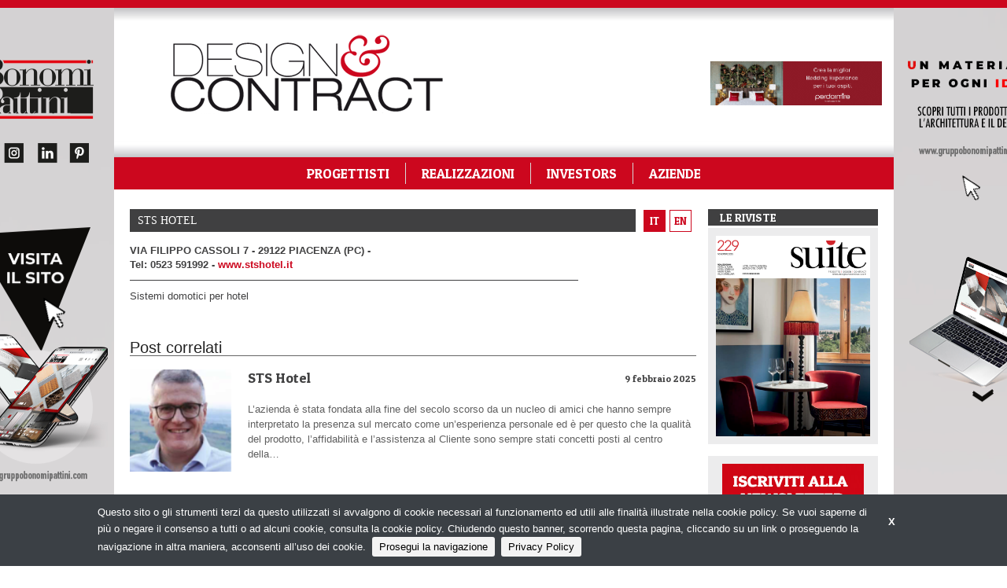

--- FILE ---
content_type: text/html;charset=utf-8
request_url: https://designandcontract.com/it/aziende/sts-hotel
body_size: 17417
content:
<!DOCTYPE html>
<!--[if lt IE 9]>         <html class="no-js lt-ie9" lang="en"> <![endif]-->
<!--[if gt IE 8]><!--> <html class="no-js" lang="en"> <!--<![endif]-->

<head>
    <meta charset="utf-8" />
    <meta name="viewport" content="width=device-width" />
    <title>
        STS HOTEL | Design &amp; Contract
    </title>
    <meta name="description" content="" />

    
    	
    		<meta property="og:title" content="STS HOTEL" />
    	
    		<meta property="og:url" content="https://designandcontract.com/it/aziende/sts-hotel" />
    	
    

    

    
		<link rel="canonical" href="https://designandcontract.com/it/aziende/sts-hotel" />
	

    

    

    

    
    	<script type="text/javascript">
    	/* <![CDATA[ */
    	var js_variables = {"cookiedomain":"designandcontract.com","cookies_notice":{"message":"Questo sito o gli strumenti terzi da questo utilizzati si avvalgono di cookie necessari al funzionamento ed utili alle finalità illustrate nella cookie policy. Se vuoi saperne di più o negare il consenso a tutti o ad alcuni cookie, consulta la cookie policy. Chiudendo questo banner, scorrendo questa pagina, cliccando su un link o proseguendo la navigazione in altra maniera, acconsenti all’uso dei cookie.","acceptText":"Prosegui la navigazione","policyText":"Privacy Policy","policyURL":"/pages/informativa-estesa-sui-cookie/","bottom":1}};
    	/* ]]> */	
    	</script>	
    

    
    	
    	
        	<link type="text/css" rel="stylesheet" media="all" href="/assets/foundation/css/normalize.css" />    
        
    
    	
    	
        	<link type="text/css" rel="stylesheet" media="all" href="/assets/foundation/css/foundation.min.css" />    
        
    
    	
    	
        	<link type="text/css" rel="stylesheet" media="all" href="/assets/adhoc/main.base.css" />    
        
    
    	
    	
        	<link type="text/css" rel="stylesheet" media="all" href="/assets/jquery.cookiebar/jquery.cookiebar.css" />    
        
    

    
    	
        <script type="text/javascript" src="/assets/jquery-1.7.2.min.js"></script>
    
    	
        <script type="text/javascript" src="/assets/foundation/js/vendor/custom.modernizr.js"></script>
    
    	
        <script type="text/javascript" src="/assets/foundation/js/foundation.min.js"></script>
    
    	
        <script type="text/javascript" src="//maps.googleapis.com/maps/api/js?key=AIzaSyD7zeHHzzfbmtE6xTRHQhi4Q30zOKp0LyY"></script>
    
    	
        <script type="text/javascript" src="/assets/adhoc/jquery.simplyscroll.min.js"></script>
    
    	
        <script type="text/javascript" src="/assets/jquery.cookiebar/jquery.cookiebar.js"></script>
    

    

    <script type="text/javascript">
	function gotoFeed(el) {
		if(el.href.indexOf('#')!=-1) { 
			window.location.href=el.href; 
			if(window.location.pathname==el.pathname && window.location.search==el.search) window.location.reload(); 
		} else { 
			window.location.href=el.href; 
		} 
		return false;	
	}
	function translateit(slug,text)	{
		if((typeof js_variables !== 'undefined') && js_variables.translations && js_variables.translations[slug])
			return js_variables.translations[slug]; 

		return text;
	}
	</script>

	

	

	
	
	
		<script>
		(function(i,s,o,g,r,a,m){i['GoogleAnalyticsObject']=r;i[r]=i[r]||function(){
		(i[r].q=i[r].q||[]).push(arguments)},i[r].l=1*new Date();a=s.createElement(o),
		m=s.getElementsByTagName(o)[0];a.async=1;a.src=g;m.parentNode.insertBefore(a,m)
		})(window,document,'script','//www.google-analytics.com/analytics.js','ga');

		ga('create', 'UA-15995100-5');
		ga('send', 'pageview');
		</script>
	

	

	
</head>

<body class="le">

	<div id="main-wrapper" class="clearself">

		<div class="sidenavbar">
			<div class="sidenavbar-inner">
			</div>
		</div>

		<div class="content-wrapper">
			<div class="dvredbar"></div>

			
				
					<style>
					#main-wrapper { background-image: url(/files/chunks/6092c870a0d55671dd000029/60a77dcba0d55671c1000091.png); background-size: 0 0; }
					</style>
				
				<a class="bglink hide-for-small" target="_blank" href="/chunks/6092c870a0d55671dd000029/follow_body_url/?t=6092c870a0d55671dd000029:1768737366:aa78520240fef50f4e64fdffd463eac710ed2a96a0ee62d4847cfd763b8bfc56" rel="nofollow sponsored"></a>
				
			

			<div class="row">
				<div class="small-12 columns">
					<div class="main-inner">

						

						

						<div class="dvtopbar">
							<div class="row collapse">
								<div class="small-3 columns">
									<div class="leftbanner">
										
									</div>
								</div>
								<div class="small-6 columns">
									<div class="sitelogo">
										<a href="/">
											<img alt="Design &amp; Contract" src="/assets/adhoc/imgs/dc-logo.png">
										</a>
									</div>
								</div>
								<div class="small-3 columns">
									<div class="rightbanner">
											<div class="banner-block banner-block-0">
		

		<a target="_blank" rel="nofollow sponsored" href="/chunks/67920297a0d55671b70003a9/follow_body_url?t=67920297a0d55671b70003a9:1768737366:bf7e2a23fad961613e44f7ae0579407a68584fff2d0db98c84db48ae5f72c94a" title="Perdormire">
			

			
				
					<img src="/files/chunks/67920297a0d55671b70003a9/6792029ea0d55671a100038b.gif" alt="" onload="ga('send', 'event', 'banner', 'impression','banner_67920297a0d55671b70003a9',0.00, {'nonInteraction': 1});" onclick="ga('send', 'event', 'banner', 'click', 'banner_67920297a0d55671b70003a9',0.00);"/>
				
			

		</a>
	</div>
	

									</div>
								</div>
							</div>

							<div class="wlangs">
								<ul class="inline-list right">
	

</ul>
							</div>

							<div class="dvnavbtn show-for-small">
								<a href="#"></a>
							</div>
						</div>

								
<div class="main-menu-new hide-for-small">
	<ul class="horizontal-dropdown">
		
			<li class="menu-item-0">
				<a href="/it/search/progettisti"><span><span>PROGETTISTI</span></span></a>
		
				
			</li>
		
			<li class="menu-item-1">
				<a href="/it/search/realizzazioni"><span><span>REALIZZAZIONI</span></span></a>
		
				
			</li>
		
			<li class="menu-item-2">
				<a href="/it/search/investors"><span><span>INVESTORS</span></span></a>
		
				
			</li>
		
			<li class="menu-item-3 noliborder">
				<a href="/it/search/aziende"><span><span>AZIENDE</span></span></a>
		
				
			</li>
		
	</ul>
</div>


						<div class="single-wrapper">

	<div class="row">
		<div class="small-12 large-9 columns column-no-right-padding">

	    <div class="top_switch">

			<h2 class="single_groupbar no_lang">
				<!--
					Aziende
					-->	
				STS HOTEL		
			</h2>

			<!-- <h1 class="single_header">STS HOTEL</h1> -->

			
				<div class="templangswitcher">
					<a class="basic_lang_btn show_original_btn active_lang_btn" href="javascript:;">it</a>
					<a class="basic_lang_btn show_translation_btn" href="/en/aziende/sts-hotel-8fEDef4">en</a>
				</div>
			

	    </div>

 
			<div class="single_body clearself top_bar">
				

				<div class="single_text">
					<div class="single_excerpt" >
						

						<div>VIA FILIPPO CASSOLI 7 - 29122 PIACENZA (PC) - 
						<div>Tel: 0523 591992 -
							<a href="http://www.stshotel.it" target="_blank">www.stshotel.it</a>
						
						</div>
					</div>
					
					</div>	
				 <div class="ch_body">Sistemi domotici per hotel</div>
				</div>
			</div>

			<div class="tabs_open_sections">
				

				
				<br>
				

				

				
				
				

				
				

				
					<div>
						<a id="relnews" class="single_anchor"></a>
						<h2 class="single-rels-header">Post correlati</h2>
						
						<ul class="no-bullet normal_spaced_list img_sqr">
							
							
								 
									<li>
										<div class="row">
											<div class="small-2 columns column-no-right-padding">
												
													<a href="&#x2F;it&#x2F;notizie&#x2F;sts"><img src="/files/chunks/67a88ac4a0d55671920003b0/relpost-thumb_67a88ae2a0d55671b70003d4.png" alt="" /></a>
												
											</div>
											<div class="small-10 columns">
												<h3 class="post_header font_in h_date"><a href="/it/notizie/sts">STS Hotel</a><div class="testClass">9 febbraio 2025</div></h3>
												<p class="post_text mb-0 mt-10px">L’azienda è stata fondata alla fine del secolo scorso da un nucleo di amici che hanno sempre interpretato la presenza sul mercato come un’esperienza personale ed è per questo che la qualità del prodotto, l’affidabilità e l’assistenza al Cliente sono sempre stati concetti posti al centro della…</p>
											</div>
										</div>
									</li>
								
								
							
							
						</ul>
						
					</div>
				

				<!---->
			</div>

			<div id="map-canvas" class="aziendepage_map"></div>
		</div>

		<div class="small-12 large-3 columns">
			<div class="dvsidebar">
	
	<div class="widget-block">
		
			<h3 class="wdheader">Le riviste</h3>
		

		<div class="wdbody">
			
			
			<a href="https://bema.it/it/media/suite" target="_blank"><img src="http://bema.it/images/magazines_pic24.png" alt=""/></a>
		</div>
	</div>
<div class="widget-block">
	<div class="wdbody">
		<center><a href="https://designandcontract.com/it/pg/iscrizione-alla-newsletter"><img src="/assets/adhoc/imgs/iscrallanewsletter.png" alt=""/></a></center>
	</div>
</div>
<div class="widget-block">
		<div class="banner-block banner-block-0">
		

		<a target="_blank" rel="nofollow sponsored" href="/chunks/5f914378a0d55619020004e8/follow_body_url?t=5f914378a0d55619020004e8:1768737366:aeea8de0e081eb0654eba9376aab949139dc22c737f87cdf8a6e16e4fc753ccf" title="SUITE LIVE TUTTE LE PUNTATE">
			

			
				
					<img src="/files/chunks/5f914378a0d55619020004e8/5f96b197a0d55619020004f8.gif" alt="" onload="ga('send', 'event', 'banner', 'impression','banner_5f914378a0d55619020004e8',0.00, {'nonInteraction': 1});" onclick="ga('send', 'event', 'banner', 'click', 'banner_5f914378a0d55619020004e8',0.00);"/>
				
			

		</a>
	</div>
	

</div><div class="widget-block">
		<div class="banner-block banner-block-0">
		

		<a target="_blank" rel="nofollow sponsored" href="/chunks/68553097a0d5567192000495/follow_body_url?t=68553097a0d5567192000495:1768737366:23460e303cc189e1ac878eeaddbdf5d72cb2a55d71a8d940380961e3d31b3603" title="Interzum">
			

			
				
					<img src="/files/chunks/68553097a0d5567192000495/685530a2a0d5567192000496.gif" alt="" onload="ga('send', 'event', 'banner', 'impression','banner_68553097a0d5567192000495',0.00, {'nonInteraction': 1});" onclick="ga('send', 'event', 'banner', 'click', 'banner_68553097a0d5567192000495',0.00);"/>
				
			

		</a>
	</div>
	

</div><div class="widget-block">
		<div class="banner-block banner-block-0">
		

		<a target="_blank" rel="nofollow sponsored" href="/chunks/6426a97ba0d55617a1000091/follow_body_url?t=6426a97ba0d55617a1000091:1768737366:3fa087243411cf5b2eddbcadd8beeb23549ea0e08f74be207470652956f353d7" title="PERDORMIRE">
			

			
				
					<img src="/files/chunks/6426a97ba0d55617a1000091/6426aa39a0d55617ab000089.gif" alt="" onload="ga('send', 'event', 'banner', 'impression','banner_6426a97ba0d55617a1000091',0.00, {'nonInteraction': 1});" onclick="ga('send', 'event', 'banner', 'click', 'banner_6426a97ba0d55617a1000091',0.00);"/>
				
			

		</a>
	</div>
	

</div><div class="widget-block">
		<div class="banner-block banner-block-0">
		

		<a target="_blank" rel="nofollow sponsored" href="/chunks/690c6fcfa0d55671ac00057c/follow_body_url?t=690c6fcfa0d55671ac00057c:1768737366:d9a244c015a0a5af0e40e0a7982af5b1cc05f4f2c83697d58498f944a912b75d" title="Tirreno CT">
			

			
				
					<img src="/files/chunks/690c6fcfa0d55671ac00057c/690c7036a0d55671b70005e3.gif" alt="" onload="ga('send', 'event', 'banner', 'impression','banner_690c6fcfa0d55671ac00057c',0.00, {'nonInteraction': 1});" onclick="ga('send', 'event', 'banner', 'click', 'banner_690c6fcfa0d55671ac00057c',0.00);"/>
				
			

		</a>
	</div>
	

</div>
</div>
		</div>
	</div>

	<div class="single_editbtn"></div>

</div>

<script type="text/javascript">
/* <![CDATA[ */
var geoobjects = [];
/* ]]> */

jQuery(document).ready(function(){
	// lets keep tabs navigation always visible
	var $cache = $('.tabs_navigation');
	if($cache.length)
	{
		var lastId;
		var menuItems = $('.tabs_navigation').find("a");
	    var scrollItems = menuItems.map(function(){
			var item = $($(this).attr("href"));
			if (item.length) { return item; }
	    });

		menuItems.click(function(e){
			e.preventDefault();

			var href = $(this).attr("href");
			if(!$(href).length) return;
			var offsetTop = href === "#" ? 0 : $(href).offset().top+1;
			$('html, body').stop().animate({ 
				scrollTop: offsetTop
			}, 300);
		});

		var vTop = $cache.offset().top - parseFloat($cache.css('marginTop').replace(/auto/, 0))+10; //store the initial position of the element
		
		$(window).scroll(function (event) {
			// what the y position of the scroll is
			var y = $(this).scrollTop();

			// whether that's below the form
			if (y >= vTop) {
				// if so, ad the fixed class
				$cache.css({'position': 'fixed', 'top': '0'});
				$cache.addClass('alwaysVisible');
			} else {
				// otherwise remove it
				$cache.css({'position': 'relative', 'top': 'auto'});
				$cache.removeClass('alwaysVisible');
			}

			// auto highlight corresponding tab

			// Get container scroll position
			var fromTop = $(this).scrollTop();

			// Get id of current scroll item
			var cur = scrollItems.map(function(){
				if ($(this).offset().top < fromTop)
				return this;
			});

			// Get the id of the current element
			cur = cur[cur.length-1];
			var id = cur && cur.length ? cur[0].id : "";

			if (lastId !== id) {
				lastId = id;
				// Set/remove active class
				menuItems
				.parent().removeClass("active")
				.end().filter("[href=#"+id+"]").parent().addClass("active");
			} 

		});
	}

  	function apply_image_size(sizename,image_url)
    {
    	fn=image_url.replace(/^.*[\/\\]/g, '');
		var re = new RegExp(fn, 'g');
		return image_url.replace(re, sizename.replace(/_/g, '-')+'_'+fn);	
    }

  	$(window).load(function() {
  		if(geoobjects.length>0)
    	{
    		$('#map-canvas').show();
    		
	    	var mapOptions = {
	          center: { lat: -34.397, lng: 150.644},
	          zoom: 8,
	          minZoom: 2
	        };

	    	var map=new google.maps.Map($('#map-canvas')[0],mapOptions);

	    	var bounds = new google.maps.LatLngBounds();

	    	var infowindow = new google.maps.InfoWindow();
    	
	    	$.each(geoobjects, function(index, mapdot) {
	    		var PostLatLng = new google.maps.LatLng(mapdot[1],mapdot[2]);

	    		bounds.extend(PostLatLng);

	    		var infowindow_content='<div>';
	    		if(mapdot[5] && mapdot[5]!='') infowindow_content+='<a href="'+mapdot[4]+'" onclick="parent.window.location=this.href; return false;"><img align="left" width="80" src="'+apply_image_size('s_res_small',mapdot[5])+'" style="margin-right:5px;" /></a>';
	    		infowindow_content+='<a href="'+mapdot[4]+'" onclick="parent.window.location=this.href; return false;">'+mapdot[3]+'</a><br/>'+mapdot[6];
	    		infowindow_content+='<div>';

	    		var marker = new google.maps.Marker({
	                position: PostLatLng,
	                map: map,
	                title: mapdot[3]
	            });

	            google.maps.event.addListener(marker, 'click', function() {
					infowindow.close();
            		infowindow.setOptions({content:infowindow_content});
            		infowindow.open(map,marker);
				});
	    	});

    		map.fitBounds(bounds);
    	}
    });

    $('.view_more_ad').on('click',function(){
    	$(this).parents('ul').find('li.hide_after_3').show();
    	$(this).hide();
    });
    $('.view_all_ad').on('click',function(){
    	$('.allShowText').hide();
    	$('.view_all_ad').show();
    	$('.firstShowText').show();
    	$(this).parents('.conditionalBody').find('.allShowText').show();
    	$(this).parents('.conditionalBody').find('.firstShowText').hide();
    	$(this).hide();
    });
});
</script>

						<div class="row">
							<div class="small-12 large-12 columns">
								<div class="copy-footer">
									<div class="row">
										<div class="small-12 columns">
											<div class="copy-text">&copy; Copyright 2026. Design &amp; Contract - N.ro Iscrizione ROC 20653 - <a href="/pages/privacy-policy">Privacy policy</a></div>
										</div>
									</div>
								</div>
							</div>
						</div>
					</div>
				</div>
			</div>
		</div>
		
	</div>

<script type="text/javascript">
jQuery(document).ready(function(){

$('.main-menu-new > ul').clone().appendTo($('.sidenavbar .sidenavbar-inner')).removeClass('horizontal-dropdown');

$('.content-wrapper').on('click','.dvnavbtn > a',function(e){
	e.preventDefault();
	
	if($('.sidenavbar').hasClass('open'))
	{
		$('.sidenavbar').removeClass('open'); // cannot use .show() because need responsive
		$('.content-wrapper').removeClass('pulled');
	}
	else
	{
		$('.sidenavbar').addClass('open');
		$('.content-wrapper').addClass('pulled');
	}
	});
});
</script>

	<script>
    jQuery(document).ready(function( $ ) {
    	$(document).foundation();
    });
    </script>
</body>

</html>


--- FILE ---
content_type: text/css
request_url: https://designandcontract.com/assets/adhoc/main.base.css
body_size: 36626
content:
/*                */
/* FONTS          */
/*                */

@import url(https://fonts.googleapis.com/css?family=Patua+One);

/*                */
/* COMMON         */
/*                */

.row {
	max-width: 1021px;
}

.clearself:after {
    clear: both;
    content: "";
    display: table;
}

@media only screen and (min-width: 40em) {
	.column-no-left-padding {
		padding-left: 0;
	}

	.column-no-right-padding {
		padding-right: 0;
	}
}

body.le {
	background-color: #eae8e9;
	height: 100%;
	font-family: Arial,​Helvetica,​sans-serif;
	/* gradient background  */
	background: rgb(206,205,211);
	background: url([data-uri]);
	background: -moz-linear-gradient(-45deg, rgba(206,205,211,1) 0%, rgba(87,86,91,1) 100%);
	background: -webkit-linear-gradient(-45deg, rgba(206,205,211,1) 0%,rgba(87,86,91,1) 100%);
	background: linear-gradient(135deg, rgba(206,205,211,1) 0%,rgba(87,86,91,1) 100%);
	filter: progid:DXImageTransform.Microsoft.gradient( startColorstr='#cecdd3', endColorstr='#57565b',GradientType=1 );

}

.bglink {
	display: block;
    height: 100%;
    left: 0;
    position: fixed;
    text-indent: -5000em;
    top: 0;
    width: 100%;
    z-index: 0;
}

#main-wrapper {
    /*background: url(/assets/adhoc/imgs/bodybg.jpg) repeat left top;*/
    /*background: url(/assets/adhoc/imgs/microdevice.png) no-repeat center top;*/

    background-size: auto !important; /* return background back - we want to hide it for pages without main.base.css */
    background-repeat: no-repeat;
    background-position: center top;
    overflow: hidden;
    width: 100%;
}

#main-wrapper .content-wrapper {
	position: relative;
	left: 0;
	/*background-color: white;*/
}

@media only screen and (max-width: 768px) {
	#main-wrapper .content-wrapper.pulled {
		left: 270px;
		overflow: hidden;
		transition: left 0.4s ease-in-out 0.3s;
		-moz-transition: left 0.4s ease-in-out 0.3s; /* Firefox 4 */
    	-webkit-transition: left 0.4s ease-in-out 0.3s; /* Safari and Chrome */
    	-o-transition: left 0.4s ease-in-out 0.3s; /* Opera */
    	-ms-transition: left 0.4s ease-in-out 0.3s; /* Explorer 10 */
	    width: 100%;
	    position: relative;
	}
}

#main-wrapper .sidenavbar {
	display: none;
	width: 270px;
	background-color: #393d3e;
	overflow-y: scroll;
	position: fixed;
    top: 0;
    left: 0;
    bottom:0;
    padding: 0px;
}

#main-wrapper .sidenavbar ul {
	padding: 0;
	margin:0;
	list-style-type: none;
}

#main-wrapper .sidenavbar ul a {
	color:white;
	text-transform: uppercase;
	font-size: 17px;
	font-family:"Pier";
	font-weight: normal;
	display: block;
	padding: 5px 10px 5px 30px;
}

#main-wrapper .sidenavbar ul a:hover {
	background-color: black;
}

@media only screen and (max-width: 768px) {
	#main-wrapper .sidenavbar.open {
		display: block;
	}
}

.copy-footer {
	height: 73px;
	padding-top: 15px;
	padding-left: 0.9375em;
	padding-right: 0.9375em;
	background: #b7c0c5; /* Old browsers */
	background: -moz-linear-gradient(top, #D5D5D5 0%, #FFFFFF 100%); /* FF3.6+ */
	background: -webkit-gradient(linear, left top, left bottom, color-stop(0%,#D5D5D5), color-stop(100%,#FFFFFF)); /* Chrome,Safari4+ */
	background: -webkit-linear-gradient(top, #D5D5D5 0%,#FFFFFF 100%); /* Chrome10+,Safari5.1+ */
	background: -o-linear-gradient(top, #D5D5D5 0%,#FFFFFF 100%); /* Opera11.10+ */
	background: -ms-linear-gradient(top, #D5D5D5 0%,#FFFFFF 100%); /* IE10+ */
	filter: progid:DXImageTransform.Microsoft.gradient( startColorstr='#D5D5D5', endColorstr='#FFFFFF',GradientType=0 ); /* IE6-9 */
	background: linear-gradient(top, #D5D5D5 0%,#FFFFFF 100%);
	border-top: 1px solid white;
}

.dvredbar {
	background-color: #cc071e;
	height: 10px;
}

.main-inner {
	background-color: #fff;
}

.dvtopbar {
	background: url(/assets/adhoc/imgs/header_bg.jpg) repeat-x scroll center bottom transparent;
	position: relative;
}

.dvtopbar .sitelogo {
    line-height: 190px;
    text-align: center;
}

.dvtopbar .rightbanner {
	line-height: 190px;
    text-align: center;
    padding: 0 15px;
}

.dvtopbar .leftbanner {
	line-height: 190px;
    text-align: center;
    padding: 0 15px;
}

.dvtopbar .wlangs {
	position: absolute;
	top:0;
	right: 0;
	padding: 10px;
	color: black;
}

.dvtopbar .wlangs a {
	color: inherit;
}

.dvtopbar .dvnavbtn {
	position: absolute;
	top:0;
	left: 0;
	padding: 10px;
}

.dvtopbar .dvnavbtn a {
	display: inline-block;
	width: 30px;
	height: 30px;
	transition: all 0.3s ease-in 0s;
	background: transparent url("/assets/adhoc/imgs/mobile-menu-icon.png") no-repeat center center;
}

.dvtopbar2 {
	margin-bottom: 20px;
}

.dvtopbar2 .bigmoto {
	background-color: rgb(228,26,47);
	color: white;
	font-size: 58px;
	padding: 30px 0px 50px 0px;
	text-align: center;
}

.dvtopbar2 .logo {
	text-align: right;
	padding-right: 50px;
}

/* main menu */
.main-menu-new {
	background-color: #cc071e;
    margin-bottom: 25px;
    overflow: hidden;
}


ul.horizontal-dropdown {
    position: relative;
    float: left;
    list-style-type: none;
    /*width: 100%;*/
    margin-bottom: 0;
    /*padding-left: 8px;*/
    position: relative;
    left: 50%;
}

ul.horizontal-dropdown a {
    display: block;
    color: white;
    font-family: "Patua One",Georgia,"Times New Roman",Times,serif;
    font-size: 17px;
    padding: 7px 0;
}

ul.horizontal-dropdown a:hover {
	color:#edd;
}

ul.horizontal-dropdown a > span {
	display: block;
	padding: 0 20px;
	border-right: 1px solid #d8d8d8;
}

ul.horizontal-dropdown .noliborder a > span {
	border-right:none;
}

ul.horizontal-dropdown li {
    float: left;
    padding: 0;
    position: relative;
    right: 50%;
}

.home-wrapper, .single-wrapper {
	padding: 0 20px;
}

.widget-block {
	margin-bottom: 15px;
}

.widget-block .wdheader {
	margin: 0;
	padding: 0;
	font-size: 14px;
	line-height: 21px;
	color: white;
	font-family: "Patua One",Georgia,"Times New Roman",Times,serif;
	background-color: #404041;
	border-bottom: 3px solid #ffffff;
    padding: 0 15px;
    text-transform: uppercase;
    font-weight: normal;
}

.widget-block .wdbody {
	background-color: #ececed;
	padding: 10px 10px;
}

.widget-block .wdbody .disclaimer {
	font-size: 8px;
}

.widget-block .wdheader.red {
	background-color: #cc071e;
}

.widget-block .wdbutton {
	display: block;
	color:white;
	font-family: "Patua One",Georgia,"Times New Roman",Times,serif;
	font-size: 13px;
	line-height: 24px;
	background-color: #404041;
	text-transform: uppercase;
	text-align: center;
	margin: 0 10px 5px 10px;
}

.widget-block .wdbutton.red {
	background-color:#cc071e;
	margin: 0;
	font-size: 12px;
}

.dvfollow_on {

}

.dvfollow_on ul {
	margin: 0;
	padding:0;
}

.dvfollow_on ul li {
	text-align: center;
	padding-bottom: 0;
}

.dvfollow_on a {
	display: block;
	width: 28px;
	height: 28px;
	text-indent: -999999px;
	margin: 0 auto;
	overflow: hidden;
}

.dvfollow_on a.facebook {
	background: url(/assets/adhoc/imgs/social/follow_facebook.png) no-repeat scroll right top transparent;
}

.dvfollow_on a.twitter {
	background: url(/assets/adhoc/imgs/social/follow_twitter.png) no-repeat scroll right top transparent;
}

.dvfollow_on a.youtube {
	background: url(/assets/adhoc/imgs/social/follow_youtube.png) no-repeat scroll right top transparent;
}

.dvfollow_on a.flickr {
	background: url(/assets/adhoc/imgs/social/follow_flickr.png) no-repeat scroll right top transparent;
}

.dvfollow_on a.instagram {
	background: url(/assets/adhoc/imgs/social/follow_instagram.png) no-repeat scroll right bottom transparent;
}

.riviste_banrs > a {
	display: block;
	margin-bottom: 10px;
}

.newsscrolllist {
	list-style-type: none;
	display: none;
}

.newsscrolllist_container {
	height: 150px;
}

.newsscrolllist_container .simply-scroll-clip {
	height: 150px;
}

.newsscrolllist_container ul {
	display: block;
	padding: 0;
	margin: 0
}

.newsscrolllist_container li {
	border-bottom: 1px solid #9e9e9e;
	font-size: 12px;
	line-height: 14.4px;
}

.newsscrolllist_container li a {
	font-size: 12px;
	line-height: 14.4px;
	font-family: "PT Serif",serif;
	font-weight: bold;
	color:#3e3e40;
	display: block;
	margin: 5px 0;
}

/* Container DIV - automatically generated */
.simply-scroll-container {
	position: relative;
}

/* Clip DIV - automatically generated */
.simply-scroll-clip {
	position: relative;
	overflow: hidden;
}

/* UL/OL/DIV - the element that simplyScroll is inited on
Class name automatically added to element */
.simply-scroll-list {
	overflow: hidden;
	margin: 0;
	padding: 0;
	list-style: none;
}

.simply-scroll-list li {
	padding: 0;
	margin: 0;
	list-style: none;
}

.simply-scroll-list li img {
	border: none;
	display: block;
}

.copy-text {
	font-family: "PT Serif",Serif;
}

.normal_spaced_list li {
    margin-bottom: 15px;
}

table.strip_style {
    background-color: transparent;
    border: medium none;
    margin: 0;
    padding: 0;
}

table.strip_style td, table.strip_style tr {
	margin: 0;
	padding: 0;
	vertical-align: top;
}

table.strip_style tr:nth-of-type(even) {
	background-color: transparent;
}

.widget-block .banner-block {
	text-align: center;
	background-color: #ececed;
    padding: 10px;
}

/*                */
/* HOME           */
/*                */

.homewidebanner {
	margin-bottom: 15px;
}

.homewidebanner img {
	width: 100%;
	height: auto;
}

.homefeaturedbox {
	display: block;
	position: relative;
	margin-bottom: 20px;
}

.homefeaturedbox .hgroup {
	position: absolute;
	left: 0;
	top:10px;
	margin: 0;
	padding: 0;
	color: #ffffff;
    font-family: "Patua One";
    font-size: 12px;
    background-color: black;
    line-height: 18px;
    text-transform: uppercase;
    font-weight: normal;
    padding: 0 15px;
}

.homefeaturedbox .htitle {
	position: absolute;
	right: 0;
	bottom: 10px;
	margin: 0;
	padding: 0;
	color: #ffffff;
    font-family: "Patua One";
    font-size: 12px;
    background-color: black;
    line-height: 18px;
    text-transform: uppercase;
    font-weight: normal;
    padding: 0 15px;
}

div.homefeaturedslider {
	margin-bottom: 0 !important;
}

.homeprimosectionheader {
	margin: 0;
	padding: 0;
	color: white;
	font-weight: normal;
	font-family: "Patua One";
    font-size: 13px;
    line-height: 18px;
    background-color: #404041;
    padding: 0 10px;
    margin-bottom: 5px;
}

.homeprimosectionheader.red {
    background-color: #cc071e;
}

.homebottomsection .chtitle {
	font-family: "Patua One";
    font-size: 14px;
    line-height: 21px;
    color:black;
    display: block;
    padding: 0 5px;
    white-space:nowrap;
    overflow:hidden;
    text-overflow: ellipsis;
}

.homebottomsection .chtext {
	font-family: Arial;
    font-size: 11px;
    line-height: 15.4px;
    padding: 0 5px;
    height: 62px;
    overflow: hidden;
    margin-bottom: 10px;
    color: black;
}

.pinterest-grid-container {
	overflow: hidden;
}

.pinterest-grid-container .itembox {
	float:left;
	width: 303px;
	border:1px solid white;
	margin-bottom: 20px;
}

.pinterest-grid-container .itembox.invisible {
	opacity: 0;
}

.pinterest-grid-container .itembox a {
	color:inherit;
	display: block;
}

.pinterest-loadingbar {
	clear: both;
	text-align: center;
	height: 30px;
	background: url(/assets/images/ajax-loader-circle.gif) no-repeat scroll center center transparent;
}

.pinterest-grid-container .itembox .box-content {
	padding: 10px;
}

.pinterest-grid-container .itembox .box-content .box-title {
	color: #706865;
    font-family: "Patua One";
    font-size: 18px;
    line-height: 19.8px;
    padding-bottom: 8px;
}

.pinterest-grid-container .itembox .box-content .box-desc {
	color: #706865;
    font-family: Arial;
    font-size: 11.4px;
    line-height: 15.8px;
}

.pinterest-grid-container .itembox .box-img {
	position: relative;
}

.pinterest-grid-container .itembox .box-date {
	position: absolute;
	background-color: rgba(0,0,0,0.7);
	color: white;
	bottom: 0;
	right: 0;
	padding: 5px;
	font-size: 10px;
}

.pinterest-grid-container .itembox .home_news_cat_header {
	background-color: #cc071e;
    color: white;
    font-family: Verdana,Geneva,Arial,sans-serif;
    font-size: 8px;
    font-weight: bold;
    line-height: 10px;
    padding: 1px 5px;
    text-transform: uppercase;
}

.home-rectangle .banner-block {
	text-align: center;
}

/*                */
/* SINGLE         */
/*                */

.single_groupbar {
	margin: 0;
	padding:0;
	text-transform: uppercase;
	font-family:Georgia;
	font-size: 14px;
	font-weight: normal;
	line-height: 21px;
	background-color: #404041;
	color: white;
	padding-left: 15px;
	padding-right: 15px;
	margin-bottom: 10px;
}

.single_header {
	font-family: "Patua One";
	font-weight: normal;
	margin: 0;
	padding:0;
	color: #cc071e;
	font-size: 23px;
	line-height: 1.3em;
	margin-bottom: 3px;
	overflow: hidden;
}

.single_images_box_rwide {
    float: right;
    margin: 0 0 0 5px;
    overflow: hidden;
    padding: 0 0 10px 10px;
    width: 390px;
}

.single_main_image_rwide {
    box-shadow: 0 0 5px #cccccc;
    padding-bottom: 20px;
    padding-left: 10px;
    padding-top: 20px;
    width: 380px;
}

.single_images_box_left {
    float: left;
    margin: 0 5px 0 0;
    overflow: hidden;
    padding: 0 10px 10px 0px;
    width: 260px;
}

.single_main_image_left {
    box-shadow: 0 0 5px #cccccc;
    padding-bottom: 20px;
    padding-right: 10px;
    padding-top: 20px;
    width: 250px;
}

.single_images_box_wleft {
    float: left;
    margin: 0 5px 0 0;
    overflow: hidden;
    padding: 0 10px 10px 0px;
    width: 482px;
}

.single_main_image_wleft {
    box-shadow: 0 0 5px #cccccc;
    padding-bottom: 20px;
    padding-right: 10px;
    padding-top: 20px;
    width: 472px;
}

.single_date {
	font-size: 13px;
	line-height: 19.5px;
	color:#5f5f5f;
	font-style: italic;
}

.single_text {
    color: #5f5f5f;
    font-size: 13px;
    line-height: 19.5px;
    margin-bottom: 10px;
}

.single_text .alignleft {
	float: left;
}

.single_excerpt_light {
	font-style: italic;
	margin-bottom: 10px;
	font-size: 13px;
	line-height: 19.5px;
}

.single_excerpt_light:empty,
.single_excerpt_light:blank {
	margin-bottom: 0;
}

.single_excerpt {
	font-style: italic;
	font-weight: bold;
	margin-bottom: 10px;
}

.single_primaryrels {
	margin: 5px 0 10px 0;
}

.single_primaryrels .relname {
	margin: 0;
	padding: 0;
	overflow: hidden;
	font-weight: normal;
	font-family: "Patua One";
	font-size: 16px;
	text-transform: uppercase;
	line-height: 24px;
	color:#cc071e;
	border-bottom: 1px solid #404041;
}

.single_primaryrels .relvalslist {
	margin: 0;
}

.single_primaryrels .relvalslist > li {
	font-weight: normal;
	font-family: "Patua One";
	font-size: 13px;
	line-height: 20px;
	color:#888;
}

.single_primaryrels .relvalslist > li > a {
	color: inherit;
}

.single_body {
	margin-bottom: 10px;
}

.pdf_suite_button {
	display: inline-block;
	font-family: "Patua One";
	font-weight: normal;
	color: white;
	padding: 0 15px;
	font-size: 14px;
	line-height: 28px;
	background-color:#cc071e;
	margin-bottom: 10px;
}

.pdf_suite_button:hover, .pdf_suite_button:focus {
	color: #edd;
}

.single_rel {
	font-size: 13px;
	line-height: 20px;
}

.single_rel .reltitle {
	color:#5f5f5f;
	font-weight: bold;
}

.single_rel a {
	color:#cc071e;
}

.single_rel a:hover, .single_rel a:focus {
	color:#ff071e;
}

.single_gallerybar {
	margin: 0;
	padding:0;
	text-transform: uppercase;
	font-family:"Patua One";
	font-size: 16px;
	font-weight: normal;
	line-height: 24px;
	background-color: #cc071e;
	color: white;
	padding-left: 15px;
	margin-bottom: 5px;
}

.single_gallery_container {
	background-color:#e7e7e8;
	padding: 20px 15px 20px 15px;
	margin-bottom: 20px;
}

.single_gallery_container ul li {
	padding-left:0.325em;
	padding-right:0.325em;
}

.single_gallery_container ul a {
	border: 5px solid #ffffff;
    box-shadow: 0 0 5px #aaaaaa;
    display: block;
    height: 131px;
}

.single_gallery_container .seemore {
}

.readless .formore, .readmore .forless {
	display: none;
}

.single_gallery_container .seemorehidden {
	display: none;
}

.readmorebtn_wrapper {
	overflow: hidden;
}

.readmorebtn_wrapper a {
	float: right;
	font-family: "Patua One";
	background-color: #cc071e;
	font-size: 13px;
	line-height: 20px;
	color: white;
	text-transform: uppercase;
	padding: 0 5px;
}

.single_cf_value {
	font-size: 13px;
}

.single_cf_value a {
	color:#cc071e;
	font-size: 13px;
}

.single_cf_value.underline-on-hover a:hover {
	text-decoration: underline;
}

.single-rels.section-container.auto p.title {
    background-color: transparent;
    border: medium none;
    cursor: default !important;
    padding-right: 10px;
}

.single-rels.section-container.auto section.active p.title a.present {
    background-color: #ff071e;
    border: none;
}
.single-rels.section-container.auto section p.title a.present {
    background-color: #cc071e;
    color: white;
}
.single-rels.section-container.auto section p.title a {
    background-color;
    color: #404041;
    font-family: "Patua One";
    font-size: 14px;
    height: 28px;
    line-height: 28px;
    margin: 0;
    border: 1px solid #404041;
    padding: 0 15px;
}

.single-rels.section-container.auto .content {
    border: medium none;
    padding: 15px 0 0;
}

.single-rels.section-container.auto .post_header, .tabs_open_sections .post_header {
	padding: 0;
	margin:0;
	color: #404041;
	font-family: "Patua One";
	font-size: 18px;
	line-height: 21.6px;
	font-weight: normal;
}

.single-rels.section-container.auto .post_header a, .tabs_open_sections .post_header a {
	color: inherit;
}

.single-rels.section-container.auto .post_text, .tabs_open_sections .post_text {
	color: #5f5f5f;
	font-size: 13px;
	line-height: 19.5px;
}

.single_map {
	width: 100%;
	overflow: hidden;
	margin-bottom: 20px;
}

.single-wrapper .templangswitcher {
	overflow:hidden;
	margin-bottom:15px;
}

.single-wrapper .templangswitcher a.basic_lang_btn {
	background-color:white;
	display:block;
	float:left;
	color:white;
	text-align:center;
	height:28px;
	line-height:26px;
	width:28px;
	font-family:'Patua One';
	border:1px solid #cc071e;
	color:#cc071e;
	font-size: 13px;
	font-weight: normal;
	text-transform: uppercase;
	margin-right:5px;
}

.single-wrapper .templangswitcher a.active_lang_btn {
	border:1px solid #cc071e;
	background-color:#cc071e;
	color:white;
}

.single-wrapper .single_text.translation_body {
	display: none;
}

.flex-video.customwidescreen {
    padding-bottom: 51.25%;
}

.single-wrapper .vidreport_header {
	color: #cc071e;
    font-size: 24px;
    font-weight: bold;
    margin-bottom: 20px;
}

.single-wrapper .vidreport_subheader {
	color: #cc071e;
    font-size: 14px;
    font-weight: bold;
}

.single-wrapper .vidreport_desc {
	font-weight: bold;
	font-style: italic;
	color:#5f5f5f;
	font-size: 13px;
}

.single-wrapper .vidreport_desc a {
	color:inherit;
}

.single-wrapper .vidreport_desc span {
	font-style: normal;
	color: #cc071e;
	font-size: 14px;
}

.single-wrapper .single_header.spaced {
	margin-bottom: 20px;
}

.single-wrapper .vidreportrow {
	margin-top: 30px;
}

.single-wrapper .single_slider_container {
    height: 404px;
    margin-bottom: 20px;
    position: relative;
}

.single-wrapper .single_slider_container .playbutton {
    background: url("/assets/adhoc/imgs/McLGznn8i.png") no-repeat scroll center center transparent;
    height: 100%;
    left: 0;
    position: absolute;
    top: 0;
    width: 100%;
}

.single-rels-header {
	font-family: Arial;
    border-bottom: 1px solid #666666;
    font-size: 20px;
    font-weight: normal;
    line-height: 1em;
    margin: 0 0 17px;
    padding: 0;
}

.single-wrapper .tabs_navigation_container {
	position: relative;
	height: 60px;
}

.single-wrapper .tabs_navigation {
	margin: 20px 0;
	z-index: 999;
	position: relative;
	width: 720px;
}

.single-wrapper .tabs_navigation.alwaysVisible {
	background-color: rgba(0, 0, 0, 0.3);
	padding: 10px 0;
	margin: 0;
}

.single-wrapper .tabs_navigation ul {
	margin-bottom: 0;
	margin-left: 0;
}

.single-wrapper .tabs_navigation li {
	line-height: 40px;
	margin-left: 0;
	margin-right: 10px;
}

.single-wrapper .tabs_navigation a {
	display: block;
	background-color: #cc071e;
    border: 1px solid #404041;
    color: white;
    font-family: "Patua One";
    font-size: 14px;
    height: 28px;
    line-height: 28px;
    margin: 0;
    padding: 0 15px;
}

.single-wrapper .tabs_navigation a.empty {
	background-color: white;
	color:#404041;
}

.single-wrapper .tabs_navigation li.active a {
	background-color: #ff071e;
}

.single-wrapper .single_anchor {
	display: block;
	position: relative;
	top: -70px;
	visibility: hidden;
}

.single-wrapper .tabs_open_sections {
	margin-top: 20px;
}

.aziendepage_map {
	display: none;
	height: 390px;
	margin-bottom: 20px;
}

.aziendepage_map img {
	max-width: none;
}

.single-wrapper .links-grid a {
	font-family: "Patua One",Georgia,"Times New Roman",Times,serif;
    font-size: 19px;
    color: black;
    display: inline-block;
    border-bottom: 2px solid red;
    line-height: 1em;
}

.single-wrapper .links-grid a::first-letter {
	color:red;
}

.single-wrapper .large-block-grid-3.links-grid > li {
	padding-top: 25px;
}

.single-wrapper h3.red-letter {
	display: inline-block;
    border-bottom: 2px solid red;
    color: black;
    font-family: "Patua One",Georgia,"Times New Roman",Times,serif;
    font-size: 19px;
    line-height: 1em;
    text-transform: uppercase;
    font-weight: normal;
}

.single-wrapper h3.red-letter span {
	display:inline-block;
}

.single-wrapper h3.red-letter span::first-letter {
	color:red;
}

/*                */
/* FEEDS          */
/*                */

.search-wrapper {
	padding: 0 20px;
}

.feed_header {
	margin: 0;
	padding:0;
	text-transform: uppercase;
	font-family: "Patua One";
	font-size: 14px;
	font-weight: normal;
	line-height: 21px;
	background-color: #404041;
	color: white;
	padding-left: 15px;
	margin-bottom: 3px;
}

.feed-paggination-container {
    color: black;
    text-align: center;
    font-size: 13px;
    margin: 15px 0;
}

.feed-paggination-container a {
    color: #cc071e;
}

.s_res_box {
	margin-bottom: 20px;
}

.s_res_box > a {
	display: block;
	overflow: hidden;
}

.s_res_box .resheader {
	line-height: 24px;
	font-size: 16px;
	color: white;
	font-weight: normal;
	font-family: "Patua One";
	background-color: #323232;
	padding: 0 15px;
	margin-bottom: 10px;
}

.s_res_box .resheader a {
	color: inherit;
	vertical-align: middle;
}

.s_res_box .resphoto {
	border: 5px solid #FFFFFF;
	box-shadow: 0 0 10px #CCCCCC;
	margin-left: 5px;
}

.s_res_box .resrelswrapper {
	padding-top: 10px;
}

.s_res_box .resrelswrapper > div {
	margin-bottom: 15px;
	font-size: 13px;
	color: #5f5f5f;
}

.s_res_box .resrelswrapper a {
	color: #cc071e;
}

.s_res_box .resbody {
	font-size: 13px;
	line-height: 20px;
	color:#5f5f5f;
	margin-bottom: 10px;
}

.results_counter_bar {
	font-size: 13px;
	line-height: 20px;
	color: #5f5f5f;
}

.s_res_box .resrelswrappergrey {
	background-color: #dedede;
	margin-bottom: 10px;
	font-size: 13px;
	color:#5f5f5f;
	line-height: 26px;
	padding: 0 10px;
}

.s_res_box .resrelswrappergrey a {
	color:#cc071e;
}

.s_res_box .resmore {
	display: inline-block;
	text-decoration: underline;
	color: #c00;
	background: url(/assets/adhoc/imgs/mag_glass.jpg) no-repeat scroll left top transparent;
	padding-left: 20px;
	font-size: 13px;
	line-height: 20px;
}

.s_res_box .resrelsbuttons ul {
	margin-left: -10px;
}

.s_res_box .resrelsbuttons ul li {
	font-size: 14px;
	line-height: 28px;
	margin-left: 9px;
}

.s_res_box .resrelsbuttons ul li > div {
	border: 1px solid #404041;
    color: #404041;
    font-family: "Patua One";
    font-size: 12px;
    line-height: 28px;
    margin: 0;
    padding: 0 15px;
}

.s_res_box .resrelsbuttons ul li > div.present {
	background-color: #cc071e;
    color: white;
}

#le-search-parameters.graybox {
	background-color: #dedede;
	padding: 15px 20px;
	margin-bottom: 15px;
	position: relative;
}

#le-search-parameters a.newsearchbtn {
	position: absolute;
	bottom: -35px;
	right: 0;
	font-size: 14px;
	font-family: "Patua One";
	text-transform: uppercase;
	line-height: 22px;
	background-color: #cc071e;
	color: white;
	padding: 0 15px;
}

#le-search-parameters a.newsearchbtn:hover {
	background-color: #AD0219;
}

#le-search-parameters label {
	font-size: 13px;
	line-height: 19.5px;
	color: #5f5f5f;
}

#le-search-parameters input, #le-search-parameters select {
	color: #5f5f5f;
	font-size: 14px;
	background-color: rgba(0, 0, 0, 0.1);
	background-repeat: no-repeat;
	border: 1px solid #AAA;
	border-radius: 3px;
	box-shadow: 1px 1px 2px rgba(0, 0, 0, 0.5) inset, -1px -1px 1px rgba(255, 255, 255, 0.1) inset;
	margin-bottom: 10px;
	height: 2.3125em;
}

#le-search-parameters select option {
	padding: 5px 0px 5px 0px;
	height: 26px;
	background-color: white;
}

#le-search-parameters span.datefld_sep {
    display: block;
    text-align: center;
    line-height: 40px;
}

#le-search-parameters .search_btn {
	display: block;
	background-color: #cc071e;
	line-height: 30px;
	font-size: 15px;
	font-family: "Patua One";
	color: white;
	text-align: center;
	margin-left: 10px;
}

#le-search-parameters .search_btn:hover {
	background-color: #AD0219;
}

#le-search-parameters .dateframe_search_btn.search_btn {
	margin: 23px 0px 0px 10px;
}

#le-search-parameters .colored_btn {
	display: inline-block;
	background-color: #404041;
	line-height: 30px;
	font-size: 15px;
	font-family: "Patua One";
	color: white;
	text-align: center;
	padding: 0 15px;
}

#le-search-parameters .colored_btn:hover {
	background-color: #606061;
}

#search-history {
	margin: 0;
}

.search_map_container {
	width: 100%;
	height: 402px;
	overflow: hidden;
	margin-bottom: 20px;
	margin-top: 50px;
}

/*                */
/* PG             */
/*                */

table.iscrizione_table {
	margin-top: 20px;
}

table.iscrizione_table td {
	color:#706865;
	font-size: 14.8px;
	font-family: Verdana,serif;
	padding-right: 10px;
}

table.iscrizione_table select {
	height:2.3125em;
	font-size: 0.875em;
}

.single_info_msg {
	font-size: 14.8px;
	color:#706865;
    line-height: 1.6em;
    margin: 40px 0;
}

.page-form-wrapper {
	padding: 0 15px;
}

.page-form-wrapper select {
	height:2.3125em;
	font-size: 0.875em;
}

/*                */
/* ACCOUNTS       */
/*                */

.login-wrapper {
	margin: auto;
	padding: 0;
	width: 320px;
}

.LoginForm {
	margin-left:8px;
	padding:26px 24px 57px;
	font-weight:normal;
	background:#fff;
	border:1px solid #e5e5e5;
	-webkit-box-shadow:rgba(200,200,200,0.7) 0 4px 10px -1px;
	box-shadow:rgba(200,200,200,0.7) 0 4px 10px -1px;
}

.LoginForm .forgetmenot {
	float: left;
	font-weight: normal;
	margin-bottom: 0;
}

.LoginForm #loginsubmit {
	width: auto;
	font-weight: normal;
	padding: 6px 10px;
	float: right;
}

.login-wrapper .lostpassword a {
	padding-left: 31px;
	text-decoration: underline;
	font-size: 13px;
}



/* 05-21-2021 */
.pdf_flex{display: flex; flex-wrap: wrap; width: 100%;flex-direction: column-reverse;}
.pdf_flex .initialized {width: 100%;}
.pdf_flex .slider-thumbs { margin-top: 20px;  width: 100%;}
.pdf_flex .magazinePdfViewer .slick-arrow {border-radius: 0 !important;}
.rels.flex_rels.joga {display: flex; align-items: center; width: 100%; justify-content: space-between; background: #f2f2f2; padding: 10px 10px; font-size: 14px; float: none; font-weight: 700; margin-bottom: 25px; }


@media only screen and (min-width: 100px) and (max-width: 768px){
	.single_gallery_container ul {display: flex; flex-wrap: wrap;}
	.single_gallery_container ul li {width: 50%;}
	.single_gallery_container ul li a {background: #fff;}
	.single_main_image_rwide {width: 100%; padding-left: 0;}
	.single_images_box_rwide {margin: 0;padding: 0;width: 100%;}
}

/* 10-11-2021 ////////////// */


/* 22-07-2021 ////// */
li.hide_after_3 {
    display: none;
}

ul#fix_nav {
    display: flex;
    justify-content: space-between;
}
ul#fix_nav li {

    margin: 0;
}
ul#fix_nav li a {
	padding: 0 35px !important;
    text-align: center;
    line-height: 24px;
    font-weight: 300 !important;
    letter-spacing: .2px;
    width: 130px;
}
.top_switch {
    display: flex;
    align-items: center;
    margin: 0 0 15px 0;
}
.top_switch h2.single_groupbar {
    max-width: calc(100% - 77px);
    width: 100%;
    margin: 0 10px 0 0;
    padding: 4px 10px;
}
.top_switch h2.single_groupbar:not(.no_lang)
{
	max-width: 100%;
}
.top_switch .templangswitcher {
    margin: 0;
}
button.view_more_ad, button.view_all_ad {
	background: transparent;
    border: 1px solid #888;
    color: #888;
    font-weight: 300;
    padding: 6px 23px;
    text-transform: uppercase;
    font-size: 14px;
    display: block;
    margin:40px auto 20px auto;
    letter-spacing: 1px;
    font-family: 'Patua One';
}

.hd_2 {
    font-weight: 500;
    font-size: 20px;
    padding-bottom: 8px;
    color: #000;
    letter-spacing: .3px;
}

.top_bar {
    display: flex;
    justify-content: space-between;
}
.img_left {
    max-width: 150px;
    padding-right: 15px;
}
.top_bar .single_text {
    max-width: calc(100% - 150px);
    width: 100%;
}
.top_bar .img_left img {
    height: 130px;
    width: 139px;
    object-fit: contain;
    padding: 10px;
    border: 1px solid;
}

.ch_body {
    border-top: 1px solid;
    padding-top: 10px;
    font-size: 13px;
    letter-spacing: 0px;
    color: #404041;
}
.top_bar .single_excerpt {
    font-style: normal;
    font-size: 13px;
    line-height: 18px;
    color: #404041;
    font-weight: bold;
}
.single_text a {
    color: #cc071e;
}


.post_header.font_in ,.font_in{
   /* font-family: "Helvetica Neue","Helvetica",Helvetica,Arial,sans-serif !important;*/
    margin-bottom: 10px;
   
}

span.min_details div {
    font-size: 13px;
    color: #404041;
    line-height: 18px;
}

.ital {
    line-height: 1.3 !important;
    font-size: 13px !important;
    letter-spacing: 0px;
    color: #727272 !important;
    font-style: italic;
}

/*code 23-07-2021*/

div#gal_3 {
    display: grid;
    grid-template-areas:
        'gal1 gal2'
        'gal3 gal2';
    grid-gap: 10px;
}
div#gal_3>a:first-child {
    grid-area: gal1;
}
div#gal_3>a:nth-child(2) {
    grid-area: gal2;
}
div#gal_3>a:nth-child(3) {
    grid-area: gal3;
}

div#gal_3 a{display: none;}
div#gal_3 a:nth-child(1), div#gal_3 a:nth-child(2), div#gal_3 a:nth-child(3) {
    display: block !important;
}
.light_box_row {
    display: flex;
    grid-gap: 10px;
}
.le-media-row.light_box_row>div {
    flex-grow: 1;
}
.light_box_row a {
    display: block;
}
.col_light_bg {
    max-width: 45%;
}
.col_light_bg img {
    height: 250px;
    width: 100%;
    object-fit: cover;
}
div#gal_3>a {
    position: relative;
}
div#gal_3 img {
    position: absolute;
    left: 0;
    top: 0;
    width: 100%;
    height: 100%;
    object-fit: cover;
}
.ex_dec p {
    margin: 0;
    display: inline-block;
}
.ex_dec {
    padding-bottom: 10px;
}
.excerpt_style {
    font-size: 14px;
    font-style: italic;
    padding-bottom: 15px;
    margin-bottom: 15px;
    border-bottom: 1px solid #333;
}
.para_style {
    color: #222;
    padding-top: 20px;
    padding-top: 20px;
    font-size: 13px;
    letter-spacing: 0px;
    color: #404041;
    line-height: 15px;
}

p.single_rel.ab_pdf>span {
    font-weight: bold;
    color: #000;
}
.ab_pdf a {
    color: #333;
    text-decoration: underline;
}
.red_box {
    background: #f2f2f2;
}
.red_box .pdf_light_box .rels {
    background: #cc071e;
    color: #fff;
}
.red_box .pdf_light_box .rels a.pdf_button {
    font-size: 13px;
    letter-spacing: 1px;
    line-height: 18px;
    color: #ffffff;
    font-weight: bold;
    text-decoration: underline;
}
.ex_dec span.reltitle {
    font-weight: 600;
    color:#404041;
}

.copy-footer {
    background: #cc071e;
    color: #fff;
    text-align: center;
    padding: 20px;
    height: auto;

}

.copy-footer
.copy-text {
	    font-family: "Helvetica Neue","Helvetica",Helvetica,Arial,sans-serif !important;
}
.copy-text a {
    color: #fff;
}

.copy-footer .copy-text {
    letter-spacing: .4px;
}
.row_50>div {
    max-width: 50%;
    width: 100%;
    margin: 0;
}
.row_50 {
    display: flex;
    padding-top: 5px;
}
.img_prodotti {
    padding-right: 10px;
}
.text_right_50 {
    padding-left: 10px;
}
.p_line>p {
    margin: 0 0 4px 0;
    color: #404041;
}
.p_line>p:last-child {
    margin: 0;
}
.p_line {
    padding-left: 10px;
    border-left: 2px solid #9c9595;
    margin-bottom: 20px;
}
.p_line p span {
    color: #333 !important;
}
.text_main {
    line-height: 1.3;
    font-size: 13px;
    letter-spacing: 0px;
    color: #404041;
}

.red_head {
	font-size: 13px;
	padding: 4px 15px;
	letter-spacing: 1.2px;
	font-weight: bold;
}
span.min_details {
    display: block;
    padding-bottom: 4px;
}
.mp_conter {
    color: #404041;
    font-size: 13px;
    letter-spacing: 0px;
    line-height: 15px;
    font-style: italic;
}
.rels.flex_rels.joga>span {
    letter-spacing: 1px;
    line-height: 18px;
    color: #ffffff;
    font-weight: bold;
}

.it_excerpt {
    font-size: 13px;
    letter-spacing: 0px;
    line-height: 15px;
    color: #404041;
    font-style: italic;
}

.img_sqr .small-2 {
    width: 130px;
    height: 130px;
    padding: 0;
}
.img_sqr .small-10.columns {
    max-width: calc(100% - 130px);
    padding: 0 0 0 20px;
}
.img_sqr .small-2 img {
    width: 130px;
    height: 130px;
    object-fit: cover;
}
.img_sqr .row {
    margin: 0;
}
h3.single_gallerybar.font_in.red_head {
    font-family: inherit;
}



h3.post_header.font_in {
    line-height: .8;
}

.img_sqr .row {
    display: flex;
    flex-wrap: wrap;
}
.img_sqr .small-10.columns {
    display: flex;
    flex-direction: column;
}
.img_sqr .small-10.columns p.post_text.ital {
    margin-top: auto;
    margin-bottom: 0;
}

.h_date {
    padding-right: 100px !important;
    display: block;
    line-height: 1.2 !important;
}
.h_date>div {
    font-size: 12px;
    position: absolute;
    right: 0;
    top: 5px;
}

@media only screen and (max-width: 768px) {
	.img_sqr .small-10.columns,.img_sqr .small-2
	{
		max-width: 100%;
		width: 100% !important;
		padding: 10px;
		  height: auto;
	}
	.img_sqr .small-2 img {
    width: 100%;
    height: auto;
}
}

.premiumImage {
    display: flex;
    justify-content: space-between;
}
.premiumImage img {
    width: 50px;
}
.premiumImage>div:first-child {
    max-width: calc(100% - 70px);
    width: 100%;
}

.no_mrg p {
    margin: 0 0 3px 0;
}
.allShowText{
	display: none;
}
.st50px img{
	width: 50px;
}


.row.no_feture_image .small-12 {
    max-width: 100%;
    width: 100%;
    padding: 0 15px;
}
.sep_a a:not(:last-child):after {
    content: "|";
    margin: 0 4px;
    color: #5f5f5f;
    font-size: 13px;
    transform: translatey(-1px);
    display: inline-block;
}


.prem_cir img {
    max-width: 60px;
    width: 100%;
    transform: rotate(
35deg);
}

.resheader.red_h {
    background: #cc071e !important;
    margin: 0;
       padding: 3px 15px 5px 15px !important;
}
.feed_text {
    color: #404041;
}
.feed_text a
{
color: #cc071e;
}
.c_text {
    margin-bottom: 10px;
}
.mb-0 {
    margin-bottom: 0 !important;
}
.mt-10px {
    margin-top: 10px;
}
.s_res_box.gr_bx {
    background: #f2f2f2;
    margin-bottom: 15px;
}
.row.no_feture_image .small-12 {
    max-width: 100%;
    width: 100%;
    padding: 0 15px;
}
.gr_bx .red_h + .row {
    padding: 15px;
}

.s_res_box.gr_bx .resphoto {
    border: none;
    box-shadow: none;
}
h1.feed_header.red_feed {
    background: #cc071e !important;
    margin: 0;
    font-size: 13px !important;
    padding: 3px 15px 5px 15px !important;
}
.row.no_feture_image {
    margin: 0;
    padding: 10px;
}

h3.post_header.flx_date .testClass {
    position: absolute;
    right: 0;
    top: 0px;
    font-size: 12px;
}
h3.post_header.flx_date {
    position: relative;
    padding-right: 100px;
    margin: 0 0 15px 0;
}

.rel_lined_box {
	padding: 15px;
	display: flex;
	gap:15px;
	cursor: pointer;
}

h3.rel_lined {
	font-family: "Patua One";
	color:#cc071e;
	line-height: 1em;
	border-bottom: 1px solid #cc071e;
}